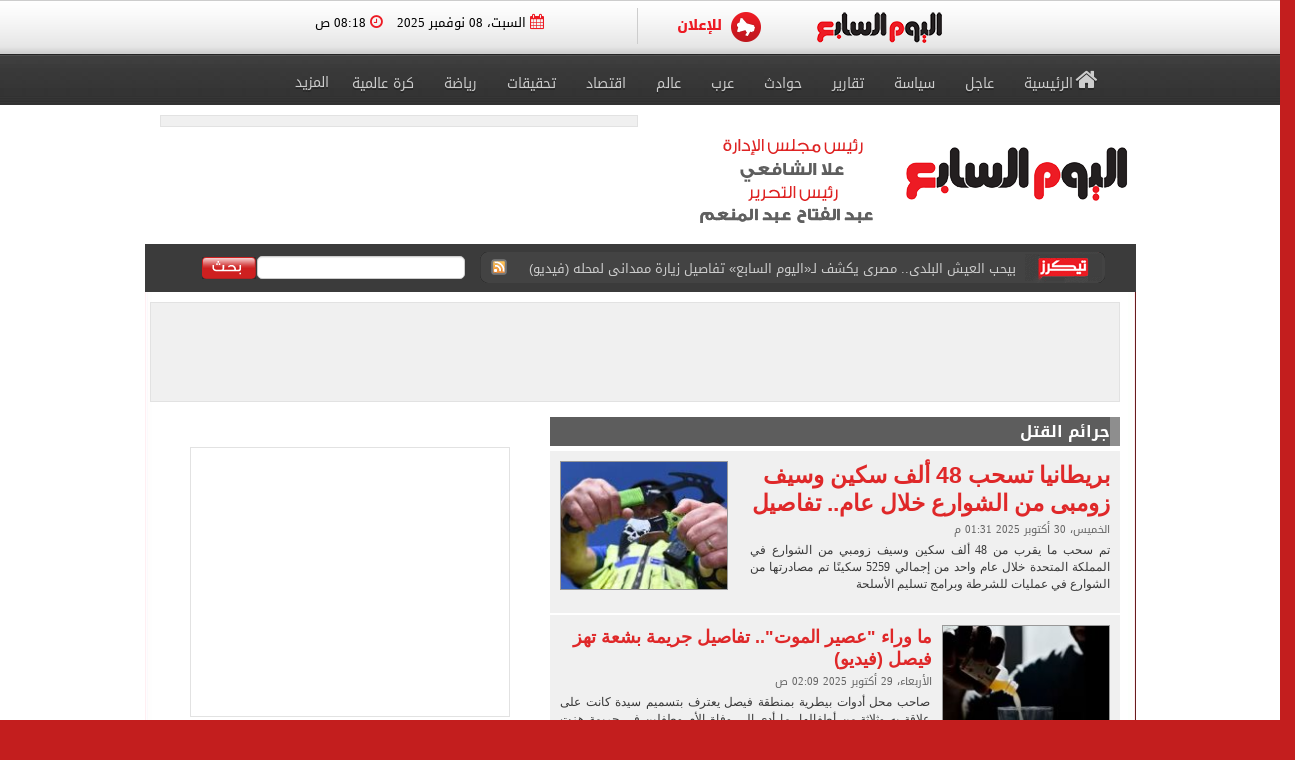

--- FILE ---
content_type: text/html; charset=utf-8
request_url: https://m2.youm7.com/Tags/Index?id=14671&tag=%d8%ac%d8%b1%d8%a7%d8%a6%d9%85-%d8%a7%d9%84%d9%82%d8%aa%d9%84
body_size: 19540
content:
<!DOCTYPE html>
<html lang="ar" dir="rtl">
<head>
	<meta charset="utf-8">
	
		<!-- Start Google Analytics (GA4) -->
		<script data-cfasync="false" async src="https://www.googletagmanager.com/gtag/js?id=G-J7S2SZJ3N7"></script>
		<script data-cfasync="false">
		  window.dataLayer = window.dataLayer || [];
		  function gtag(){dataLayer.push(arguments);}
		  gtag('js', new Date());
		  gtag('config', 'G-J7S2SZJ3N7'); 
		</script>
		<!-- End Google Analytics -->
	
    <title>جرائم القتل - اليوم السابع</title>
    <meta name='viewport' content='width=1190'>
	<meta name="robots" content="index, follow, max-image-preview:large">
    <link href="https://img.youm7.com/images/graphics/favicon.ico" rel="shortcut icon" type="image/x-icon" />
    <meta name="application-name" content="Youm7" />
    <meta name="msapplication-starturl" content="https://www.youm7.com" />
	<meta name='dmca-site-verification' content='ZFJhUno1ejQ3N202MjNFYjV3RUtMdz090' />
    <meta name="msapplication-tooltip" content="Youm7, the world's most wonderful site" />
    <link href='/css/textfont/droidarabicnaskh.css' rel='stylesheet' type='text/css'>
    <link href='/css/textfont/droidarabickufi.css' rel='stylesheet' type='text/css'>
    <link href="https://maxcdn.bootstrapcdn.com/font-awesome/4.7.0/css/font-awesome.min.css" rel="stylesheet" integrity="sha384-wvfXpqpZZVQGK6TAh5PVlGOfQNHSoD2xbE+QkPxCAFlNEevoEH3Sl0sibVcOQVnN" crossorigin="anonymous">
    <meta property="og:image" content="https://img.youm7.com/images/graphics/youm7socailshareicon2017.png" />
    <meta name="twitter:image" content="https://img.youm7.com/images/graphics/youm7socailshareicon2017.png" />
	
	
		
	
    <link href="/bundle/Mainstyles?X=VersionCsssFinallogocss" rel="stylesheet"/>

    <link href='/content/style.css?c=Versioncss34frtgvgghkjhkjhjkhjkh' media="all" rel='stylesheet' type='text/css'>
    <link href='/content/style_navigation.css?X=RTYUIOPVBNMHGFGH' media="all" rel='stylesheet' type='text/css'>
    <link href='/content/swiper.css?X=RTYUIOPVBNMHGFGH' media="all" rel='stylesheet' type='text/css'>
    
    <link rel="canonical" href="https://www.youm7.com/Tags/Index?id=14671&tag=جرائم القتل" />
    <meta property="og:locale" content="ar_AR" />
    <meta property="og:image" content="https://img.youm7.com/images/graphics/youm7socailshareicon2017.png" />
    <meta name="twitter:image" content="https://img.youm7.com/images/graphics/youm7socailshareicon2017.png" />
    <meta property="og:site_name" content="اليوم السابع | Youm7" />
    <meta property="og:title" content="جرائم القتل - اليوم السابع" />
    <meta itemprop="name" content="جرائم القتل - اليوم السابع" />
	<link rel="alternate" href="https://m.youm7.com/Tags/Index?id=14671&tag=جرائم القتل" />
    <meta property="og:type" content="article" />
    <meta property="og:url" content="https://www.youm7.com/Tags/Index?id=14671&tag=جرائم القتل" />
    <meta property="fb:app_id" content="1719209038322750" />
        <meta name="description" content="تابع أحدث الأخبار والتقارير والفيديوهات عن جرائم القتل عبر موقع اليوم السابع، وتعرّف على أبرز الأحداث والتحليلات المتعلقة بـ جرائم القتل." />
        <meta property="og:description" content="تابع أحدث الأخبار والتقارير والفيديوهات عن جرائم القتل عبر موقع اليوم السابع، وتعرّف على أبرز الأحداث والتحليلات المتعلقة بـ جرائم القتل." />
        <meta name="twitter:description" content="تابع أحدث الأخبار والتقارير والفيديوهات عن جرائم القتل عبر موقع اليوم السابع، وتعرّف على أبرز الأحداث والتحليلات المتعلقة بـ جرائم القتل." />
		<meta itemprop="description" content="تابع أحدث الأخبار والتقارير والفيديوهات عن جرائم القتل عبر موقع اليوم السابع، وتعرّف على أبرز الأحداث والتحليلات المتعلقة بـ جرائم القتل." />
	
	
	
	<script type="application/ld+json">

	{
	  "@context": "https://schema.org",
	  "@type": "CollectionPage",
	  "name": " جرائم القتل",
	  "url": "https://www.youm7.com/Tags/Index?id=14671&tag=جرائم القتل",
	  "mainEntity": {
		"@type": "ItemList",
		"itemListElement": [
	      {
	        "@type": "ListItem",
	        "position": 1,
	        "url": "https://www.youm7.com/story/2025/10/30/بريطانيا-تسحب-48-ألف-سكين-وسيف-زومبى-من-الشوارع-خلال/7178170",
	        "name": "بريطانيا تسحب 48 ألف سكين وسيف زومبى من الشوارع خلال عام.. تفاصيل"
	      },
	      {
	        "@type": "ListItem",
	        "position": 2,
	        "url": "https://www.youm7.com/story/2025/10/29/ما-وراء-عصير-الموت-تفاصيل-جريمة-بشعة-تهز-فيصل-فيديو/7176093",
	        "name": "ما وراء \&quot;عصير الموت\&quot;.. تفاصيل جريمة بشعة تهز فيصل (فيديو)"
	      },
	      {
	        "@type": "ListItem",
	        "position": 3,
	        "url": "https://www.youm7.com/story/2025/10/28/السم-فى-العصير-تفاصيل-جريمة-مقتل-سيدة-وأبنائها-بفيصل-فيديو/7174234",
	        "name": "السم فى العصير.. تفاصيل جريمة مقتل سيدة وأبنائها بفيصل \&quot;فيديو\&quot;"
	      },
	      {
	        "@type": "ListItem",
	        "position": 4,
	        "url": "https://www.youm7.com/story/2025/10/27/الشك-سر-جريمة-فيصل-اعترافات-مثيرة-للمتهم-بقتل-أم-وأبنائها/7174162",
	        "name": "الشك سر جريمة فيصل.. اعترافات مثيرة للمتهم بقتل أم وأبنائها.. فيديو"
	      },
	      {
	        "@type": "ListItem",
	        "position": 5,
	        "url": "https://www.youm7.com/story/2025/10/18/الطفل-مرتكب-جريمة-الإسماعيلية-فى-ميزان-الطب-النفسي-قاتل-هادئ/7162059",
	        "name": "الطفل مرتكب جريمة الإسماعيلية فى ميزان الطب النفسي.. قاتل هادئ"
	      },
	      {
	        "@type": "ListItem",
	        "position": 6,
	        "url": "https://www.youm7.com/story/2025/10/11/كواليس-إحالة-أوراق-المتهمة-بقتل-زوجها-وأطفاله-الـ6-بالمنيا-للمفتى/7152909",
	        "name": "كواليس إحالة أوراق المتهمة بقتل زوجها وأطفاله الـ6 بالمنيا للمفتى.. فيديو"
	      },
	      {
	        "@type": "ListItem",
	        "position": 7,
	        "url": "https://www.youm7.com/story/2025/10/11/نثرت-العدس-وأخفت-الجثة-كيف-فضح-تقليد-شعبى-قاتلة-طفلة/7152808",
	        "name": "نثرت العدس وأخفت الجثة.. كيف فضح تقليد شعبى قاتلة طفلة فى سوهاج؟"
	      },
	      {
	        "@type": "ListItem",
	        "position": 8,
	        "url": "https://www.youm7.com/story/2025/8/18/رسالة-غامضة-وأصابع-الاتهام-تشير-للزوج-تفاصيل-مقتل-لاعبة-الجودو/7093244",
	        "name": "رسالة غامضة وأصابع الاتهام تشير للزوج.. تفاصيل مقتل لاعبة الجودو دينا علاء"
	      },
	      {
	        "@type": "ListItem",
	        "position": 9,
	        "url": "https://www.youm7.com/story/2025/8/12/ترامب-المجرمون-استولوا-على-واشنطن-ومعدل-الجرائم-فيها-أكبر-من/7086227",
	        "name": "ترامب: المجرمون استولوا على واشنطن.. ومعدل الجرائم فيها أكبر من بغداد وكوستاريكا"
	      },
	      {
	        "@type": "ListItem",
	        "position": 10,
	        "url": "https://www.youm7.com/story/2025/8/6/تفاصيل-مقتل-طفل-داخل-سوبر-ماركت-فى-الدقى-فيديو/7080305",
	        "name": "تفاصيل مقتل طفل داخل سوبر ماركت فى الدقى.. فيديو"
	      },
	      {
	        "@type": "ListItem",
	        "position": 11,
	        "url": "https://www.youm7.com/story/2025/8/6/التحقيقات-المتهم-بقتل-طفل-السوبر-ماركت-فى-الجيزة-يعانى-من/7080238",
	        "name": "التحقيقات: المتهم بقتل طفل السوبر ماركت فى الجيزة يعانى من مرض نفسى"
	      },
	      {
	        "@type": "ListItem",
	        "position": 12,
	        "url": "https://www.youm7.com/story/2025/7/22/الداخلية-تكشف-تفاصيل-مقتل-شاب-على-يد-أقارب-زوجته-فى/7063454",
	        "name": "الداخلية تكشف تفاصيل مقتل شاب على يد أقارب زوجته فى دمياط"
	      },
	      {
	        "@type": "ListItem",
	        "position": 13,
	        "url": "https://www.youm7.com/story/2025/6/25/عاطل-يقتل-نجليه-طعنا-بالسكين-فى-المنوفية/7033616",
	        "name": "عاطل يقتل نجليه طعنا بالسكين فى المنوفية"
	      },
	      {
	        "@type": "ListItem",
	        "position": 14,
	        "url": "https://www.youm7.com/story/2025/6/9/خيط-الجريمة-قصة-ترزى-قتل-عشيقته-بعد-تهديدها-له-بفضح/7015445",
	        "name": "خيط الجريمة.. قصة ترزى قتل عشيقته بعد تهديدها له بفضح علاقتهما"
	      },
	      {
	        "@type": "ListItem",
	        "position": 15,
	        "url": "https://www.youm7.com/story/2025/4/8/تعرف-على-تقرير-الطب-الشرعى-لسائق-أوبر-المقتول-فى-حلوان/6946930",
	        "name": "تعرف على تقرير الطب الشرعى لسائق أوبر المقتول فى حلوان"
	      },
	      {
	        "@type": "ListItem",
	        "position": 16,
	        "url": "https://www.youm7.com/story/2025/4/8/قرار-قضائى-للمتهمين-بقتل-سائق-أوبر-حلوان-لسرقة-سيارته/6946887",
	        "name": "قرار قضائى للمتهمين بقتل سائق أوبر حلوان لسرقة سيارته"
	      },
	      {
	        "@type": "ListItem",
	        "position": 17,
	        "url": "https://www.youm7.com/story/2025/4/6/الثأر-للشرف-جريمة-بدأت-بشائعات-سوء-سلوك-وانتهت-بقتل-فى/6944897",
	        "name": "\&quot;الثأر للشرف\&quot;.. جريمة بدأت بشائعات سوء سلوك وانتهت بقتل فى القاهرة.. تفاصيل"
	      },
	      {
	        "@type": "ListItem",
	        "position": 18,
	        "url": "https://www.youm7.com/story/2025/3/25/خيط-الجريمة-سيجارة-وراء-كشف-عاطل-وخادمة-قتلا-ربة-منزل/6932659",
	        "name": "خيط الجريمة.. سيجارة وراء كشف عاطل وخادمة قتلا ربة منزل لسرقتها بالجيزة"
	      },
	      {
	        "@type": "ListItem",
	        "position": 19,
	        "url": "https://www.youm7.com/story/2025/3/24/احذر-مخالفة-مرورية-هل-يعاقب-القانون-مرتكب-جريمة-القتل-أثناء/6930566",
	        "name": "احذر مخالفة مرورية.. هل يعاقب القانون مرتكب جريمة القتل أثناء استخراج الرخصة؟"
	      },
	      {
	        "@type": "ListItem",
	        "position": 20,
	        "url": "https://www.youm7.com/story/2025/3/15/خيط-الجريمة-قصة-كهربائى-قتل-والده-لسرقة-مبلغ-مالى-فى/6920002",
	        "name": "خيط الجريمة.. قصة كهربائى قتل والده لسرقة مبلغ مالى فى منشأة ناصر"
	      }
		]
	  },
	  "publisher": {
		"@type": "Organization",
		"name": "اليوم السابع",
		"url": "https://www.youm7.com",
		"logo": {
		  "@type": "ImageObject",
		  "url": "https://img.youm7.com/images/graphics/youm7logo.png"
		}
	  }
	}
	</script>
	
	
	<script type="application/ld+json">
	{
	  "@context": "https://schema.org",
	  "@type": "BreadcrumbList",
	  "itemListElement": [
		{
		  "@type": "ListItem",
		  "position": 1,
		  "name": "اليوم السابع",
		  "item": "https://www.youm7.com"
		},
		{
		  "@type": "ListItem",
		  "position": 2,
		  "name": "جرائم القتل",
		  "item": "https://www.youm7.com/Tags/Index?id=14671&tag=جرائم القتل"
		}
	  ]
	}
	</script>


	
	
	
	

    <script src="/bundle/Headcript?X=Versioncss34frtgvgghkjhkjhjkhjkh"></script>


    

    

		
		
		
		<!-- Google tag (gtag.js) Migrate Throw system -->
		<script async src="https://www.googletagmanager.com/gtag/js?id=G-H8MKMTR56J"></script>
		<script>
		  window.dataLayer = window.dataLayer || [];
		  function gtag(){dataLayer.push(arguments);}
		  gtag('js', new Date());

		  gtag('config', 'G-H8MKMTR56J');
		</script>
		<!-- Google tag (gtag.js) Migrate Throw system -->
		
		
		


    <meta property="fb:pages" content="133880733349264" />
    
<script async="async" src="https://securepubads.g.doubleclick.net/tag/js/gpt.js">


    <script>
        var googletag = googletag || {};
        googletag.cmd = googletag.cmd || [];
    </script>

    <!-- Style for popup ads don't remove plz -->
    <style>
        .fixpopsmall {
            width: 728px !important;
            height: 90px !important;
            overflow: visible !important;
            position: relative !important;
            top: 0 !important;
            right: 0 !important;
        }
    </style>

   
	
<!-- Adsense Account-->




	
</head>
<body>

    <!--Header-->
    <header class="row headerCont">
        
		
		
		
		
		
		
        <div class="row marigin0 headerNewNew">
            <div class="header">
                <!--First Menu-->
                <div class="firstMenu">
                    <div class="container-new-menu">
                        <div class="fixedMenMen" style="position:relative;">
                            <div class="container-navigation">
                                <div>
                                   
                                        <!--<img src="https://www.youm7.com/images/newHeader/our-website.png" class="ourWebsites">-->
                                    

                                    <div class="flexslider">
                                        <div class="swiper-f">
                                            <div class="swiper-wrapper">
                                               

											   
												
												
												
												
												
												<div class="swiper-slide">
                                                    <a href="https://www.youm7.com/" target="_self">
                                                        <img class="img-responsive slider-img" alt="اليوم السابع" src="https://img.youm7.com/ArticleImgs/2020/2/26/8847-youm7logofixed.png">
                                                    </a>
                                                </div>
												
												
												
												
												
												
												
												
                                                
                                                
                                               
                                                
                                                <div class="swiper-slide">
                                                    <a href="https://www.youm7.com/home/advert" >
                                                        <img class="img-responsive slider-img" alt="Ads" src="/images/newHeader/ad.png">
                                                        
                                                    </a>
                                                </div>
                                            </div>
                                        </div>
                                    </div>
                                    <span class="date-header"><i class="fa fa-calendar" aria-hidden="true"></i> السبت، 08 نوفمبر 2025  <i class="fa fa-clock-o" aria-hidden="true"></i> 08:18 ص </span>
                                </div>
                                <div class="clear"></div>
                            </div>
                            <div class="clear"></div>
                        </div>
                    </div>
                </div>
                <!--Second Menu-->
                <nav class="secondMenu ">
                    <div class="container">
                        <ul class="newHeaderLmenu">
                           <li class="homeIco"><a href="/home/index"><h2><i class="fa fa-home" aria-hidden="true"></i>الرئيسية</h2></a></li>
                            <li><a href="/Section/أخبار-عاجلة/65/1"> <h2>عاجل</h2> </a></li>
                            <li><a href="/Section/سياسة/319/1"> <h2>سياسة</h2> </a></li>
                            <li><a href="/Section/تقارير-مصرية/97/1"> <h2>تقارير</h2> </a></li>
                            <li><a href="/Section/حوادث/203/1"> <h2>حوادث</h2> </a></li>
							
							
							 <li><a href="/Section/أخبار-عربية/88/1"> <h2>عرب</h2> </a></li>
							<li><a href="/Section/أخبار-عالمية/286/1"> <h2>عالم</h2> </a></li>
							
							
                            <li><a href="/Section/اقتصاد-وبورصة/297/1"> <h2>اقتصاد</h2> </a></li>
                            
                            
                            
                            <li><a href="/Section/تحقيقات-وملفات/12/1"> <h2>تحقيقات</h2> </a></li>
                           <li><a href="/Section/أخبار-الرياضة/298/1"> <h2>رياضة</h2> </a></li>
                            <!--<li><a href="/Section/عقارات/341/1"> <h2>عقارات</h2> </a></li>-->

                            <li><a href="/Section/كرة-عالمية/332/1"> <h2>كرة عالمية</h2> </a></li>
                            
                              
							 
                            <li class="dropMenu">
                                <a href="#" rel="nofollow" class="drop-a-down"><h2>المزيد</h2></a>
                                <ul class="bigMenu">
								
									<li><a href="https://www.youm7.com/Mohafzat/%D9%85%D8%AD%D8%A7%D9%81%D8%B8%D8%A7%D8%AA-%D8%A8%D9%84%D8%AF%D9%86%D8%A7"> <h2>محافظات بلدنا</h2> </a></li>
                                   
									<li><a href="https://www.youm7.com/videos"> <h2>تليفزيون اليوم السابع</h2> </a></li>
									<li><a href="/Section/%D8%AF%D9%8A%D9%86-%D9%88%D8%AD%D9%8A%D8%A7%D8%A9/359/1"> <h2>دين وحياة</h2> </a></li>
									<li><a href="/Section/%D8%A3%D8%B3%D8%B9%D8%A7%D8%B1-%D9%88%D8%A3%D8%B3%D9%88%D8%A7%D9%82/358/1"> <h2>أسعار وأسواق</h2> </a></li>
                                    <li><a href="/Section/كاريكاتير-اليوم/192/1"> <h2>كاريكاتير</h2> </a></li>
                                    <li><a href="/Section/فن/48/1"> <h2>فن</h2> </a></li>
									<li><a href="/Section/حظك-اليوم/330/1"> <h2>حظك اليوم</h2> </a></li>
                                    <li><a href="/Section/تليفزيون/251/1"> <h2>تليفزيون</h2> </a></li>
                                    <li><a href="/Section/ثقافة/94/1"> <h2>ثقافة</h2> </a></li>
                                    <li><a href="/Section/المرأة-والمنوعات/89/1"> <h2>مرأة و منوعات</h2> </a></li>
                                    <li><a href="/Section/صحة-وطب/245/1"> <h2>صحة</h2> </a></li>
                                    <li><a href="/Section/ألبومات-اليوم-السابع/291/1"> <h2>ألبومات</h2> </a></li>
                                    <li><a href="/Editor/Alleditors"> <h2>مقالات</h2> </a></li>
                                    <li><a href="/Section/علوم-و-تكنولوجيا/328/1"> <h2>تكنولوجيا</h2> </a></li>
                                    <li><a href="/Section/أخبار-المحافظات/296/1"> <h2>محافظات</h2> </a></li>
                                    <li><a href="/Section/فيديو-7/355/1"><h2>فيديو 7</h2></a></li>
                                    
                                    <!--<li><a href="https://thecairopost.youm7.com" target="_blank"><h2>النسخة الإنجليزية</h2></a></li>-->
                                </ul>
                            </li>
                        </ul>
                    </div>
                </nav>
            </div>
        </div>

        <!--logo-->
        <div class="row logoContBg">
            <!--Logo Row-->
            <div class="logoCont container">
                <div class="logo col-xs-3">
                    <a href="/home/index">
					
					
							<img src="https://img.youm7.com/images/graphics/logoyoum7.png" width="225px" height="65px" alt="اليوم السابع" class="img-responsive" />
							
							
						
							
							
							
							
							

							
						
							
						
							
						
							
						 
							
							
							
						
							
						
							
					
							
					   
							
						
							
						
							
					   
							
					   
							

							
						
							
						
							
						
							
							
							
                    </a>
					
				
					
                </div>
                <div class="chief col-xs-3 ">
                   <img src="https://img.youm7.com/images/graphics/tarwesa/tarwesa-desktop-2025.png" alt="عبد الفتاح عبد المنعم - علا الشافعي" width="178px" height="104px" class="img-responsive" />
					
					
                    <!--<img src="https://img.youm7.com/images/graphics/ramadan2018.jpg" alt="خالد صلاح" class="img-responsive1" />-->
                </div>
                <!--leaderBoard-->
                <div class="logoAdv col-xs-7 ">
                    


<!-- /21823462148/Youm7-Widget-Inner -->
<div id='div-gpt-ad-1559564022999-0'>
<script>
googletag.cmd.push(function() { googletag.display('div-gpt-ad-1559564022999-0'); });
</script>
</div>


					<pubguru data-pg-ad="youm7_468x110" >
                </div>
            </div>
        </div>
        <!--Ticker And Search Start-->
        <div class="row tickerAndSearch">
            <div class="container">
                <!--Ticker-->
                <div class="col-xs-8 ticker">
                    <div id="nt-title-container">
                        <a href="https://plus.youm7.com/" class="tickersIco" target="_blank" rel="nofollow">
                            <img src="/images/tickerTitleAni.gif" alt="#" title="#" class="img-responsive" />
                        </a>
                        <ul id="nt-title">
        <li>
            <h3>
                    <a href="/story/2025/11/8/تامر-حسنى-يشعل-باريس-فى-حفل-جماهيرى-ضخم-بمسرح-دوم/7189058" >تامر حسنى يشعل باريس فى حفل جماهيرى ضخم بمسرح &quot;دوم دو&quot;.. صور</a>
               
            </h3>
        </li>
        <li>
            <h3>
                    <a href="/story/2025/11/8/بيحب-العيش-البلدى-مصرى-يكشف-لـ&#171;اليوم-السابع&#187;-تفاصيل-زيارة-ممدانى/7189034" >بيحب العيش البلدى.. مصرى يكشف لـ&#171;اليوم السابع&#187; تفاصيل زيارة ممدانى لمحله (فيديو)</a>
               
            </h3>
        </li>
        <li>
            <h3>
                    <a href="/story/2025/11/8/وفاة-عمة-أحمد-شيبة-والمطرب-يطالب-جمهوره-بالدعاء-لها/7189031" >وفاة عمة أحمد شيبة والمطرب يطالب جمهوره بالدعاء لها</a>
               
            </h3>
        </li>
        <li>
            <h3>
                    <a href="/story/2025/11/8/نقيب-الموسيقيين-بالمنيا-يكشف-حقيقة-وفاة-المطرب-إسماعيل-الليثى-إكلينيكيا/7189026" >نقيب الموسيقيين بالمنيا يكشف حقيقة وفاة المطرب إسماعيل الليثى إكلينيكيا</a>
               
            </h3>
        </li>
        <li>
            <h3>
                    <a href="/story/2025/11/8/أسرة-إسماعيل-الليثى-تطالب-بتكثيف-الدعاء-عايش-لكن-الحالة-حرجة/7189024" >أسرة إسماعيل الليثى تطالب بتكثيف الدعاء: عايش لكن الحالة حرجة</a>
               
            </h3>
        </li>
        <li>
            <h3>
                    <a href="/story/2025/11/8/ما-الذى-تقصده-ياسمين-عبد-العزيز-من-منشورها-الغامض/7189023" >ما الذى تقصده ياسمين عبد العزيز من منشورها الغامض؟</a>
               
            </h3>
        </li>
        <li>
            <h3>
                    <a href="/story/2025/11/8/آخر-ظهور-للمطرب-إسماعيل-الليثى-قبل-الحادث-المروع-على-الطريق/7188973" >آخر ظهور للمطرب إسماعيل الليثى قبل الحادث المروع على الطريق الصحراوي</a>
               
            </h3>
        </li>
        <li>
            <h3>
                    <a href="/story/2025/11/8/هل-اقتربت-أيام-الفتنة-الكبرى-حلقة-مثيرة-تكشف-أسرار-&#171;المسيح/7188954" >هل اقتربت أيام الفتنة الكبرى؟.. حلقة مثيرة تكشف أسرار &#171;المسيح الدجال&#187; (فيديو)</a>
               
            </h3>
        </li>
        <li>
            <h3>
                    <a href="/story/2025/11/7/عودة-منتخب-الساجدين-فى-كأس-العالم-للناشئين-بقطر/7188980" >عودة منتخب الساجدين فى كأس العالم للناشئين بقطر</a>
               
            </h3>
        </li>
        <li>
            <h3>
                    <a href="/story/2025/11/7/سعاد-حسنى-تتصدر-التريند-سميرة-أحمد-تفجر-مفاجأة-عن-وفاتها/7188969" >سعاد حسنى تتصدر التريند.. سميرة أحمد تفجر مفاجأة عن وفاتها</a>
               
            </h3>
        </li>
    
   
</ul>
                        <a href="/rss/rss" class="rssIco" target="_blank">
                            <img src="/images/tickerRSS.gif" alt="#" title="#" class="img-responsive" />
                        </a>
                    </div>
                </div>
                <!--Search-->
                <div class="col-xs-4   searchCont">
                    <form action="/Home/Search">
                        <div class="input-group">
                            <button class="btn btn-search" type="button">
                                <img src="/images/searchButtonBG.gif" alt="بحث اليوم السابع" title="بحث اليوم السابع"  />
                            </button>
                            <input type="text" name="allwords" class="search-query form-control" placeholder="" />
                        </div>
                    </form>
                </div>
            </div>
        </div>
        <!--Ticker And Search End-->
    </header>
    <!--Header End-->
    <!--Body start-->
	
    

    <section class="container bodyCon secBody">
        <!--Left ads-->
        <div class="leftAdsFix hidden-md hidden-sm hidden-xs"></div>
        <!--Right ads-->
        <div class="rightAdsFix hidden-md hidden-sm hidden-xs"></div>
        <!--leader board-->
        <div class="row leaderBoard1 "></div>
        <!--Content Start-->
        <div class="row bodyCC" id="divcont" data-id="14671" >
            <div class="container">
                <!--News Content-->
                <div class="row news-content">
                    <!--Right Content-->
                    <div class="col-xs-8 right-Content section-news">
                        <div class="container">
                            <!--Title-->
                            <h2>
                                جرائم القتل
                            </h2>

                            <div id="paging">
                                     <!--Big One-->
                                    <div class="col-xs-12 bigOneSec" data-id="10/30/2025 1:31:42 PM">
                                        <a href="/story/2025/10/30/بريطانيا-تسحب-48-ألف-سكين-وسيف-زومبى-من-الشوارع-خلال/7178170" class="bigOneImg">
										<img src="https://img.youm7.com/medium/202510300124102410.jpg"
											 alt="بريطانيا تسحب 48 ألف سكين وسيف زومبى من الشوارع خلال عام.. تفاصيل"
											 title="بريطانيا تسحب 48 ألف سكين وسيف زومبى من الشوارع خلال عام.. تفاصيل"
											 class="img-responsive"
											 width="168"
											 height="129" />
										</a>

                                        <div>
                                            <h3>
                                                <a href="/story/2025/10/30/بريطانيا-تسحب-48-ألف-سكين-وسيف-زومبى-من-الشوارع-خلال/7178170">
                                                    بريطانيا تسحب 48 ألف سكين وسيف زومبى من الشوارع خلال عام.. تفاصيل
                                                </a>
                                            </h3>
                                                <span class="newsDate"> الخميس، 30 أكتوبر 2025 01:31 م</span>
                                            <P>
                                                تم سحب ما يقرب من 48 ألف سكين وسيف زومبي من الشوارع في المملكة المتحدة خلال عام واحد من إجمالي 5259 سكينًا تم مصادرتها من الشوارع في عمليات للشرطة وبرامج تسليم الأسلحة
                                            </P>
                                        </div>
                                    </div>
                                     <!--Big One-->
                                    <div class="col-xs-12 bigOneSec" data-id="10/29/2025 2:09:16 AM">
                                        <a href="/story/2025/10/29/ما-وراء-عصير-الموت-تفاصيل-جريمة-بشعة-تهز-فيصل-فيديو/7176093" class="bigOneImg">
										<img src="https://img.youm7.com/medium/2025102902090494.jpg"
											 alt="ما وراء &quot;عصير الموت&quot;.. تفاصيل جريمة بشعة تهز فيصل (فيديو)"
											 title="ما وراء &quot;عصير الموت&quot;.. تفاصيل جريمة بشعة تهز فيصل (فيديو)"
											 class="img-responsive"
											 width="168"
											 height="129" />
										</a>

                                        <div>
                                            <h3>
                                                <a href="/story/2025/10/29/ما-وراء-عصير-الموت-تفاصيل-جريمة-بشعة-تهز-فيصل-فيديو/7176093">
                                                    ما وراء &quot;عصير الموت&quot;.. تفاصيل جريمة بشعة تهز فيصل (فيديو)
                                                </a>
                                            </h3>
                                                <span class="newsDate"> الأربعاء، 29 أكتوبر 2025 02:09 ص</span>
                                            <P>
                                                صاحب محل أدوات بيطرية بمنطقة فيصل يعترف بتسميم سيدة كانت على علاقة به وثلاثة من أطفالها، ما أدى إلى وفاة الأم وطفلين في جريمة هزت الجيزة.
                                            </P>
                                        </div>
                                    </div>
                                     <!--Big One-->
                                    <div class="col-xs-12 bigOneSec" data-id="10/28/2025 2:00:00 AM">
                                        <a href="/story/2025/10/28/السم-فى-العصير-تفاصيل-جريمة-مقتل-سيدة-وأبنائها-بفيصل-فيديو/7174234" class="bigOneImg">
										<img src="https://img.youm7.com/medium/202510270223442344.jpg"
											 alt="السم فى العصير.. تفاصيل جريمة مقتل سيدة وأبنائها بفيصل &quot;فيديو&quot;"
											 title="السم فى العصير.. تفاصيل جريمة مقتل سيدة وأبنائها بفيصل &quot;فيديو&quot;"
											 class="img-responsive"
											 width="168"
											 height="129" />
										</a>

                                        <div>
                                            <h3>
                                                <a href="/story/2025/10/28/السم-فى-العصير-تفاصيل-جريمة-مقتل-سيدة-وأبنائها-بفيصل-فيديو/7174234">
                                                    السم فى العصير.. تفاصيل جريمة مقتل سيدة وأبنائها بفيصل &quot;فيديو&quot;
                                                </a>
                                            </h3>
                                                <span class="newsDate"> الثلاثاء، 28 أكتوبر 2025 02:00 ص</span>
                                            <P>
                                                قدم تليفزيون اليوم السابع تغطية إخبارية جديدة من إعداد أحمد إسماعيل وتقديم هبه الشافعى ، تناولت التفاصيل الكاملة لجريمة مقتل سيدة وأبنائها على يد صاحب محل بفيصل


                                            </P>
                                        </div>
                                    </div>
                                     <!--Big One-->
                                    <div class="col-xs-12 bigOneSec" data-id="10/27/2025 4:00:00 PM">
                                        <a href="/story/2025/10/27/الشك-سر-جريمة-فيصل-اعترافات-مثيرة-للمتهم-بقتل-أم-وأبنائها/7174162" class="bigOneImg">
										<img src="https://img.youm7.com/medium/202510270150135013.jpg"
											 alt="الشك سر جريمة فيصل.. اعترافات مثيرة للمتهم بقتل أم وأبنائها.. فيديو"
											 title="الشك سر جريمة فيصل.. اعترافات مثيرة للمتهم بقتل أم وأبنائها.. فيديو"
											 class="img-responsive"
											 width="168"
											 height="129" />
										</a>

                                        <div>
                                            <h3>
                                                <a href="/story/2025/10/27/الشك-سر-جريمة-فيصل-اعترافات-مثيرة-للمتهم-بقتل-أم-وأبنائها/7174162">
                                                    الشك سر جريمة فيصل.. اعترافات مثيرة للمتهم بقتل أم وأبنائها.. فيديو
                                                </a>
                                            </h3>
                                                <span class="newsDate"> الإثنين، 27 أكتوبر 2025 04:00 م</span>
                                            <P>
                                                في تفاصيل صادمة هزت الرأي العام، كشفت الأجهزة الأمنية في محافظة الجيزة عن لغز جريمة مروعة راح ضحيتها سيدة وثلاثة من أطفالها، استخدم فيها الجاني &quot;سماً&quot; بيطرياً للقضاء على الأسرة.
                                            </P>
                                        </div>
                                    </div>
                                     <!--Big One-->
                                    <div class="col-xs-12 bigOneSec" data-id="10/18/2025 4:06:31 PM">
                                        <a href="/story/2025/10/18/الطفل-مرتكب-جريمة-الإسماعيلية-فى-ميزان-الطب-النفسي-قاتل-هادئ/7162059" class="bigOneImg">
										<img src="https://img.youm7.com/medium/20251017070657657.jpg"
											 alt="الطفل مرتكب جريمة الإسماعيلية فى ميزان الطب النفسي.. قاتل هادئ"
											 title="الطفل مرتكب جريمة الإسماعيلية فى ميزان الطب النفسي.. قاتل هادئ"
											 class="img-responsive"
											 width="168"
											 height="129" />
										</a>

                                        <div>
                                            <h3>
                                                <a href="/story/2025/10/18/الطفل-مرتكب-جريمة-الإسماعيلية-فى-ميزان-الطب-النفسي-قاتل-هادئ/7162059">
                                                    الطفل مرتكب جريمة الإسماعيلية فى ميزان الطب النفسي.. قاتل هادئ
                                                </a>
                                            </h3>
                                                <span class="newsDate"> السبت، 18 أكتوبر 2025 04:06 م</span>
                                            <P>
                                                جريمة بشعة نفذها وقام بها مراهق لم يتخطى الـ13 من عمره في واقعة مأساوية هزّت محافظة الإسماعيلية، بعدما أقدم على قتل زميله في المدرسة بعد أن استدرجه إلى شقته مستغلا عدم وجود أحد من أسرته وقام بقتل زميله ثم أحضر منشارا كهربائيا
                                            </P>
                                        </div>
                                    </div>
                                     <!--Big One-->
                                    <div class="col-xs-12 bigOneSec" data-id="10/11/2025 7:00:00 PM">
                                        <a href="/story/2025/10/11/كواليس-إحالة-أوراق-المتهمة-بقتل-زوجها-وأطفاله-الـ6-بالمنيا-للمفتى/7152909" class="bigOneImg">
										<img src="https://img.youm7.com/medium/20251011042304234.jpg"
											 alt="كواليس إحالة أوراق المتهمة بقتل زوجها وأطفاله الـ6 بالمنيا للمفتى.. فيديو"
											 title="كواليس إحالة أوراق المتهمة بقتل زوجها وأطفاله الـ6 بالمنيا للمفتى.. فيديو"
											 class="img-responsive"
											 width="168"
											 height="129" />
										</a>

                                        <div>
                                            <h3>
                                                <a href="/story/2025/10/11/كواليس-إحالة-أوراق-المتهمة-بقتل-زوجها-وأطفاله-الـ6-بالمنيا-للمفتى/7152909">
                                                    كواليس إحالة أوراق المتهمة بقتل زوجها وأطفاله الـ6 بالمنيا للمفتى.. فيديو
                                                </a>
                                            </h3>
                                                <span class="newsDate"> السبت، 11 أكتوبر 2025 07:00 م</span>
                                            <P>
                                                في تغطية خاصة عبر شاشة اليوم السابع، تابعنا مع حضراتكم بثًا مباشرًا من داخل محكمة جنايات المنيا، لرصد تفاصيل واحدة من أبشع الجرائم التي هزّت الرأي العام مؤخرً.


                                            </P>
                                        </div>
                                    </div>
                                     <!--Big One-->
                                    <div class="col-xs-12 bigOneSec" data-id="10/11/2025 4:06:23 PM">
                                        <a href="/story/2025/10/11/نثرت-العدس-وأخفت-الجثة-كيف-فضح-تقليد-شعبى-قاتلة-طفلة/7152808" class="bigOneImg">
										<img src="https://img.youm7.com/medium/202510110328222822.jpg"
											 alt="نثرت العدس وأخفت الجثة.. كيف فضح تقليد شعبى قاتلة طفلة فى سوهاج؟"
											 title="نثرت العدس وأخفت الجثة.. كيف فضح تقليد شعبى قاتلة طفلة فى سوهاج؟"
											 class="img-responsive"
											 width="168"
											 height="129" />
										</a>

                                        <div>
                                            <h3>
                                                <a href="/story/2025/10/11/نثرت-العدس-وأخفت-الجثة-كيف-فضح-تقليد-شعبى-قاتلة-طفلة/7152808">
                                                    نثرت العدس وأخفت الجثة.. كيف فضح تقليد شعبى قاتلة طفلة فى سوهاج؟
                                                </a>
                                            </h3>
                                                <span class="newsDate"> السبت، 11 أكتوبر 2025 04:06 م</span>
                                            <P>
                                                لم تكن جريمة قتل الطفلة ذات الإعاقة في إحدى قرى محافظة سوهاج سوى واحدة من الجرائم الصادمة التي مرّ عليها الزمن، لكنها ما زالت حاضرة في ذاكرة رجال البحث..
                                            </P>
                                        </div>
                                    </div>
                                     <!--Big One-->
                                    <div class="col-xs-12 bigOneSec" data-id="8/18/2025 11:10:27 PM">
                                        <a href="/story/2025/8/18/رسالة-غامضة-وأصابع-الاتهام-تشير-للزوج-تفاصيل-مقتل-لاعبة-الجودو/7093244" class="bigOneImg">
										<img src="https://img.youm7.com/medium/202508180310311031.jpg"
											 alt="رسالة غامضة وأصابع الاتهام تشير للزوج.. تفاصيل مقتل لاعبة الجودو دينا علاء"
											 title="رسالة غامضة وأصابع الاتهام تشير للزوج.. تفاصيل مقتل لاعبة الجودو دينا علاء"
											 class="img-responsive"
											 width="168"
											 height="129" />
										</a>

                                        <div>
                                            <h3>
                                                <a href="/story/2025/8/18/رسالة-غامضة-وأصابع-الاتهام-تشير-للزوج-تفاصيل-مقتل-لاعبة-الجودو/7093244">
                                                    رسالة غامضة وأصابع الاتهام تشير للزوج.. تفاصيل مقتل لاعبة الجودو دينا علاء
                                                </a>
                                            </h3>
                                                <span class="newsDate"> الإثنين، 18 أغسطس 2025 11:10 م</span>
                                            <P>
                                                قدم تليفزيون اليوم السابع فيديو تناولت تفاصيل وفاة لاعبة الجودو &quot;دينا علاء&quot;، حيث شهدت منطقة سموحة بالإسكندرية جريمة مأساوية راح ضحيتها لاعبة الجودو بنادي سموحة دينا علاء.
                                            </P>
                                        </div>
                                    </div>
                                     <!--Big One-->
                                    <div class="col-xs-12 bigOneSec" data-id="8/12/2025 12:00:00 PM">
                                        <a href="/story/2025/8/12/ترامب-المجرمون-استولوا-على-واشنطن-ومعدل-الجرائم-فيها-أكبر-من/7086227" class="bigOneImg">
										<img src="https://img.youm7.com/medium/202508111043554355.jpg"
											 alt="ترامب: المجرمون استولوا على واشنطن.. ومعدل الجرائم فيها أكبر من بغداد وكوستاريكا"
											 title="ترامب: المجرمون استولوا على واشنطن.. ومعدل الجرائم فيها أكبر من بغداد وكوستاريكا"
											 class="img-responsive"
											 width="168"
											 height="129" />
										</a>

                                        <div>
                                            <h3>
                                                <a href="/story/2025/8/12/ترامب-المجرمون-استولوا-على-واشنطن-ومعدل-الجرائم-فيها-أكبر-من/7086227">
                                                    ترامب: المجرمون استولوا على واشنطن.. ومعدل الجرائم فيها أكبر من بغداد وكوستاريكا
                                                </a>
                                            </h3>
                                                <span class="newsDate"> الثلاثاء، 12 أغسطس 2025 12:00 م</span>
                                            <P>
                                                تحدث الرئيس الأمريكي دونالد ترامب، عن تفاصيل الوضع الأمني فى العاصمة الأمريكية واشنطن، قائلا:&quot; معدل جرائم القتل في واشنطن أصبح أكبر من بوجوتا في كولومبيا، ومن مكسيكو سيتي
                                            </P>
                                        </div>
                                    </div>
                                     <!--Big One-->
                                    <div class="col-xs-12 bigOneSec" data-id="8/6/2025 12:01:10 PM">
                                        <a href="/story/2025/8/6/تفاصيل-مقتل-طفل-داخل-سوبر-ماركت-فى-الدقى-فيديو/7080305" class="bigOneImg">
										<img src="https://img.youm7.com/medium/20230320100114114.jpg"
											 alt="تفاصيل مقتل طفل داخل سوبر ماركت فى الدقى.. فيديو"
											 title="تفاصيل مقتل طفل داخل سوبر ماركت فى الدقى.. فيديو"
											 class="img-responsive"
											 width="168"
											 height="129" />
										</a>

                                        <div>
                                            <h3>
                                                <a href="/story/2025/8/6/تفاصيل-مقتل-طفل-داخل-سوبر-ماركت-فى-الدقى-فيديو/7080305">
                                                    تفاصيل مقتل طفل داخل سوبر ماركت فى الدقى.. فيديو
                                                </a>
                                            </h3>
                                                <span class="newsDate"> الأربعاء، 06 أغسطس 2025 12:01 م</span>
                                            <P>
                                                ينشر اليوم السابع فيديو تفاصيل جريمة قتل طفل يعمل في سوبر ماركت بالدقي في الجيزة وإصابة اخر على يد كوافير.
                                            </P>
                                        </div>
                                    </div>
                                     <!--Big One-->
                                    <div class="col-xs-12 bigOneSec" data-id="8/6/2025 11:15:11 AM">
                                        <a href="/story/2025/8/6/التحقيقات-المتهم-بقتل-طفل-السوبر-ماركت-فى-الجيزة-يعانى-من/7080238" class="bigOneImg">
										<img src="https://img.youm7.com/medium/20230320100053053.jpg"
											 alt="التحقيقات: المتهم بقتل طفل السوبر ماركت فى الجيزة يعانى من مرض نفسى"
											 title="التحقيقات: المتهم بقتل طفل السوبر ماركت فى الجيزة يعانى من مرض نفسى"
											 class="img-responsive"
											 width="168"
											 height="129" />
										</a>

                                        <div>
                                            <h3>
                                                <a href="/story/2025/8/6/التحقيقات-المتهم-بقتل-طفل-السوبر-ماركت-فى-الجيزة-يعانى-من/7080238">
                                                    التحقيقات: المتهم بقتل طفل السوبر ماركت فى الجيزة يعانى من مرض نفسى
                                                </a>
                                            </h3>
                                                <span class="newsDate"> الأربعاء، 06 أغسطس 2025 11:15 ص</span>
                                            <P>
                                                كشفت التحقيقات الأولية التي أجرتها جهات التحقيق المختصة أن المتهم في واقعة مقتل طفل داخل سوبر ماركت في الدقي يعاني من مرض نفسي
                                            </P>
                                        </div>
                                    </div>
                                     <!--Big One-->
                                    <div class="col-xs-12 bigOneSec" data-id="7/22/2025 2:28:40 PM">
                                        <a href="/story/2025/7/22/الداخلية-تكشف-تفاصيل-مقتل-شاب-على-يد-أقارب-زوجته-فى/7063454" class="bigOneImg">
										<img src="https://img.youm7.com/medium/201908070647354735.jpg"
											 alt="الداخلية تكشف تفاصيل مقتل شاب على يد أقارب زوجته فى دمياط"
											 title="الداخلية تكشف تفاصيل مقتل شاب على يد أقارب زوجته فى دمياط"
											 class="img-responsive"
											 width="168"
											 height="129" />
										</a>

                                        <div>
                                            <h3>
                                                <a href="/story/2025/7/22/الداخلية-تكشف-تفاصيل-مقتل-شاب-على-يد-أقارب-زوجته-فى/7063454">
                                                    الداخلية تكشف تفاصيل مقتل شاب على يد أقارب زوجته فى دمياط
                                                </a>
                                            </h3>
                                                <span class="newsDate"> الثلاثاء، 22 يوليو 2025 02:28 م</span>
                                            <P>
                                                تمكنت الأجهزة الأمنية بوزارة الداخلية من القبض على المتهمين بقتل شاب وإلقاء جثته في المصرف بدمياط.
                                            </P>
                                        </div>
                                    </div>
                                     <!--Big One-->
                                    <div class="col-xs-12 bigOneSec" data-id="6/25/2025 7:40:45 AM">
                                        <a href="/story/2025/6/25/عاطل-يقتل-نجليه-طعنا-بالسكين-فى-المنوفية/7033616" class="bigOneImg">
										<img src="https://img.youm7.com/medium/202505091037103710.jpg"
											 alt="عاطل يقتل نجليه طعنا بالسكين فى المنوفية"
											 title="عاطل يقتل نجليه طعنا بالسكين فى المنوفية"
											 class="img-responsive"
											 width="168"
											 height="129" />
										</a>

                                        <div>
                                            <h3>
                                                <a href="/story/2025/6/25/عاطل-يقتل-نجليه-طعنا-بالسكين-فى-المنوفية/7033616">
                                                    عاطل يقتل نجليه طعنا بالسكين فى المنوفية
                                                </a>
                                            </h3>
                                                <span class="newsDate"> الأربعاء، 25 يونيو 2025 07:40 ص</span>
                                            <P>
                                                تجرد عاطل من مشاعر الإنسانية وذلك عندما قام بقتل نجليه الصغار بقرية قويسنا البلد التابعة لمركز قويسنا بمحافظة المنوفية طعنا بالسكين ، تم تحرير محضرا بالواقعة وأخطرت النيابة العامة لمباشرة التحقيقات.
                                            </P>
                                        </div>
                                    </div>
                                     <!--Big One-->
                                    <div class="col-xs-12 bigOneSec" data-id="6/9/2025 6:14:26 PM">
                                        <a href="/story/2025/6/9/خيط-الجريمة-قصة-ترزى-قتل-عشيقته-بعد-تهديدها-له-بفضح/7015445" class="bigOneImg">
										<img src="https://img.youm7.com/medium/20230320100031031.jpg"
											 alt="خيط الجريمة.. قصة ترزى قتل عشيقته بعد تهديدها له بفضح علاقتهما"
											 title="خيط الجريمة.. قصة ترزى قتل عشيقته بعد تهديدها له بفضح علاقتهما"
											 class="img-responsive"
											 width="168"
											 height="129" />
										</a>

                                        <div>
                                            <h3>
                                                <a href="/story/2025/6/9/خيط-الجريمة-قصة-ترزى-قتل-عشيقته-بعد-تهديدها-له-بفضح/7015445">
                                                    خيط الجريمة.. قصة ترزى قتل عشيقته بعد تهديدها له بفضح علاقتهما
                                                </a>
                                            </h3>
                                                <span class="newsDate"> الإثنين، 09 يونيو 2025 06:14 م</span>
                                            <P>
                                                &quot;اليوم السابع&quot; يقدم فى سلسلة حلقات، &quot;خيط الجريمة&quot; والتي تقدم قصصا تكشف الخيط الذى يساعد رجال الأمن والقضاء على فك طلاسم الجريمة والوصول إلى حل اللغز والتعرف على مرتكب الجريمة..

                                            </P>
                                        </div>
                                    </div>
                                     <!--Big One-->
                                    <div class="col-xs-12 bigOneSec" data-id="4/8/2025 3:19:51 PM">
                                        <a href="/story/2025/4/8/تعرف-على-تقرير-الطب-الشرعى-لسائق-أوبر-المقتول-فى-حلوان/6946930" class="bigOneImg">
										<img src="https://img.youm7.com/medium/202012180641354135.jpg"
											 alt="تعرف على تقرير الطب الشرعى لسائق أوبر المقتول فى حلوان"
											 title="تعرف على تقرير الطب الشرعى لسائق أوبر المقتول فى حلوان"
											 class="img-responsive"
											 width="168"
											 height="129" />
										</a>

                                        <div>
                                            <h3>
                                                <a href="/story/2025/4/8/تعرف-على-تقرير-الطب-الشرعى-لسائق-أوبر-المقتول-فى-حلوان/6946930">
                                                    تعرف على تقرير الطب الشرعى لسائق أوبر المقتول فى حلوان
                                                </a>
                                            </h3>
                                                <span class="newsDate"> الثلاثاء، 08 أبريل 2025 03:19 م</span>
                                            <P>
                                                انتهت مصلحة الطب الشرعى من إجراء الصفة التشريحية لجثمان سائق أوبر بحلوان المقتول على يد شخصين، وذلك بأخذ العينات من الجثة لكتابة التقرير..
                                            </P>
                                        </div>
                                    </div>
                                     <!--Big One-->
                                    <div class="col-xs-12 bigOneSec" data-id="4/8/2025 2:54:25 PM">
                                        <a href="/story/2025/4/8/قرار-قضائى-للمتهمين-بقتل-سائق-أوبر-حلوان-لسرقة-سيارته/6946887" class="bigOneImg">
										<img src="https://img.youm7.com/medium/20230320100031031.jpg"
											 alt="قرار قضائى للمتهمين بقتل سائق أوبر حلوان لسرقة سيارته"
											 title="قرار قضائى للمتهمين بقتل سائق أوبر حلوان لسرقة سيارته"
											 class="img-responsive"
											 width="168"
											 height="129" />
										</a>

                                        <div>
                                            <h3>
                                                <a href="/story/2025/4/8/قرار-قضائى-للمتهمين-بقتل-سائق-أوبر-حلوان-لسرقة-سيارته/6946887">
                                                    قرار قضائى للمتهمين بقتل سائق أوبر حلوان لسرقة سيارته
                                                </a>
                                            </h3>
                                                <span class="newsDate"> الثلاثاء، 08 أبريل 2025 02:54 م</span>
                                            <P>
                                                قررت الجهات المختصة حبس عاطلين 4 أيام على ذمة التحقيقات، لاتهامهما بقتل سائق أوبر بحلوان، ووجهت النيابة للمتهمان تهمة القـتل العمد مع سبق الإصرار والترصد المقترنة بالسرقة وإخفاء الجثة.
                                            </P>
                                        </div>
                                    </div>
                                     <!--Big One-->
                                    <div class="col-xs-12 bigOneSec" data-id="4/6/2025 8:47:23 PM">
                                        <a href="/story/2025/4/6/الثأر-للشرف-جريمة-بدأت-بشائعات-سوء-سلوك-وانتهت-بقتل-فى/6944897" class="bigOneImg">
										<img src="https://img.youm7.com/medium/20230320100031031.jpg"
											 alt="&quot;الثأر للشرف&quot;.. جريمة بدأت بشائعات سوء سلوك وانتهت بقتل فى القاهرة.. تفاصيل"
											 title="&quot;الثأر للشرف&quot;.. جريمة بدأت بشائعات سوء سلوك وانتهت بقتل فى القاهرة.. تفاصيل"
											 class="img-responsive"
											 width="168"
											 height="129" />
										</a>

                                        <div>
                                            <h3>
                                                <a href="/story/2025/4/6/الثأر-للشرف-جريمة-بدأت-بشائعات-سوء-سلوك-وانتهت-بقتل-فى/6944897">
                                                    &quot;الثأر للشرف&quot;.. جريمة بدأت بشائعات سوء سلوك وانتهت بقتل فى القاهرة.. تفاصيل
                                                </a>
                                            </h3>
                                                <span class="newsDate"> الأحد، 06 أبريل 2025 08:47 م</span>
                                            <P>
                                                في ليل القاهرة البهيم، حيث تلتقي الظلال بالأسرار، ارتكب المتهمان جريمة غدر كانت مزيجًا من الانتقام والغيرة العمياء. اعترف الجانيان أمام التحقيقات


                                            </P>
                                        </div>
                                    </div>
                                     <!--Big One-->
                                    <div class="col-xs-12 bigOneSec" data-id="3/25/2025 10:00:00 PM">
                                        <a href="/story/2025/3/25/خيط-الجريمة-سيجارة-وراء-كشف-عاطل-وخادمة-قتلا-ربة-منزل/6932659" class="bigOneImg">
										<img src="https://img.youm7.com/medium/20230320100031031.jpg"
											 alt="خيط الجريمة.. سيجارة وراء كشف عاطل وخادمة قتلا ربة منزل لسرقتها بالجيزة"
											 title="خيط الجريمة.. سيجارة وراء كشف عاطل وخادمة قتلا ربة منزل لسرقتها بالجيزة"
											 class="img-responsive"
											 width="168"
											 height="129" />
										</a>

                                        <div>
                                            <h3>
                                                <a href="/story/2025/3/25/خيط-الجريمة-سيجارة-وراء-كشف-عاطل-وخادمة-قتلا-ربة-منزل/6932659">
                                                    خيط الجريمة.. سيجارة وراء كشف عاطل وخادمة قتلا ربة منزل لسرقتها بالجيزة
                                                </a>
                                            </h3>
                                                <span class="newsDate"> الثلاثاء، 25 مارس 2025 10:00 م</span>
                                            <P>
                                                &quot;اليوم السابع&quot; يقدم فى سلسلة حلقات على مدار شهر رمضان، &quot;خيط الجريمة&quot;، والتى تقدم قصصا تكشف الخيط الذى يساعد رجال الأمن والقضاء على فك طلاسم الجريمة..
                                            </P>
                                        </div>
                                    </div>
                                     <!--Big One-->
                                    <div class="col-xs-12 bigOneSec" data-id="3/24/2025 12:00:00 PM">
                                        <a href="/story/2025/3/24/احذر-مخالفة-مرورية-هل-يعاقب-القانون-مرتكب-جريمة-القتل-أثناء/6930566" class="bigOneImg">
										<img src="https://img.youm7.com/medium/201712021147324732.jpg"
											 alt="احذر مخالفة مرورية.. هل يعاقب القانون مرتكب جريمة القتل أثناء استخراج الرخصة؟"
											 title="احذر مخالفة مرورية.. هل يعاقب القانون مرتكب جريمة القتل أثناء استخراج الرخصة؟"
											 class="img-responsive"
											 width="168"
											 height="129" />
										</a>

                                        <div>
                                            <h3>
                                                <a href="/story/2025/3/24/احذر-مخالفة-مرورية-هل-يعاقب-القانون-مرتكب-جريمة-القتل-أثناء/6930566">
                                                    احذر مخالفة مرورية.. هل يعاقب القانون مرتكب جريمة القتل أثناء استخراج الرخصة؟
                                                </a>
                                            </h3>
                                                <span class="newsDate"> الإثنين، 24 مارس 2025 12:00 م</span>
                                            <P>
                                                أقر قانون المرور الحالي مجموعة من العقوبات على المخالفين اثناء السير بالطرق وحارب الخارجين عن القانون ممن يريدون الحصول على رخصة للسير بالطرق وتصدى لمرتكب جريمة قتل..
                                            </P>
                                        </div>
                                    </div>
                                     <!--Big One-->
                                    <div class="col-xs-12 bigOneSec" data-id="3/15/2025 10:00:00 PM">
                                        <a href="/story/2025/3/15/خيط-الجريمة-قصة-كهربائى-قتل-والده-لسرقة-مبلغ-مالى-فى/6920002" class="bigOneImg">
										<img src="https://img.youm7.com/medium/20171225040513513.jpg"
											 alt="خيط الجريمة.. قصة كهربائى قتل والده لسرقة مبلغ مالى فى منشأة ناصر"
											 title="خيط الجريمة.. قصة كهربائى قتل والده لسرقة مبلغ مالى فى منشأة ناصر"
											 class="img-responsive"
											 width="168"
											 height="129" />
										</a>

                                        <div>
                                            <h3>
                                                <a href="/story/2025/3/15/خيط-الجريمة-قصة-كهربائى-قتل-والده-لسرقة-مبلغ-مالى-فى/6920002">
                                                    خيط الجريمة.. قصة كهربائى قتل والده لسرقة مبلغ مالى فى منشأة ناصر
                                                </a>
                                            </h3>
                                                <span class="newsDate"> السبت، 15 مارس 2025 10:00 م</span>
                                            <P>
                                                &quot;اليوم السابع&quot; يقدم سلسلة حلقات على مدار شهر رمضان بعنوان &quot;خيط الجريمة&quot; والتي تقدم قصصًا تكشف الخيط الذى يساعد رجال الأمن والقضاء على فك طلاسم
                                            </P>
                                        </div>
                                    </div>
                            </div>
                            <div class="col-xs-12 mor-section">
                                    <div class="no-more-data" style="display: none;">
                                        <p>
                                            لا يوجد المزيد من البيانات.
                                        </p>
                                    </div>
                                    <input name="" id="" onclick="GetSection();" class="showMore showMoreNew" type="submit" value="المزيد" />
                            </div>
                        </div>
                    </div>
                    <!--Left Content-->
                    <aside class="col-xs-4 left-Content">

                                                
<script src="/Scripts/jquery.cookie.js" type="text/javascript"></script>
<script type="text/javascript">
    function submitpoll1()
    {
        
        var optionid = '';

        optionid =  $('input:radio[name=polls]:checked').val();
        if (optionid.toLocaleLowerCase()=='undefined') {
            return false;
        }

            if(optionid != '' && $.cookie('Cookie'+0+'') == null)
            {
        var x= 0;
        $.ajax({
            type: "GET",
            url: '/Home/SubmitPoll?PollID='+x+'&OptionID='+optionid+'',
            contentType: "html/text",
            dataType: "html",
            cache: false,
            success: function (msg) {
          
                $(".pollscontainer").append(msg);

                $('#pollsOptions').hide();
               // $('#backButton').show();
                $('#resultsButton').hide();
                $('#voteButton').hide();
                $("#pollsResult").show();


                     $.cookie('Cookie' + 0 + '', '1', { expires: 1 });

            }
        });


            }

    }

    function checkall11() {


        $.ajax({
            type: "GET",
            url: '/Home/GetPollResults?PollID='+0+'',
            contentType: "html/text",
            dataType: "html",
            cache: false,
            success: function (msg) {
                $(".pollscontainer").append(msg);
                $('#backButton,#pollsResult:last').show();
                $('#resultsButton').hide();
                $('#voteButton,#pollsOptions').hide();

            }
        });




    }



    function fnBack() {


        $("#pollsOptions,#voteButton,#resultsButton").show();
        $("#pollsResult,#backButton").hide();


    }


</script>


                        <br />
                        
<script src="/Scripts/jquery.cookie.js" type="text/javascript"></script>
<script type="text/javascript">
    function submitpoll1()
    {
        
        var optionid = '';

        optionid =  $('input:radio[name=polls]:checked').val();
        if (optionid.toLocaleLowerCase()=='undefined') {
            return false;
        }

            if(optionid != '' && $.cookie('Cookie'+0+'') == null)
            {
        var x= 0;
        $.ajax({
            type: "GET",
            url: '/Home/SubmitPoll?PollID='+x+'&OptionID='+optionid+'',
            contentType: "html/text",
            dataType: "html",
            cache: false,
            success: function (msg) {
          
                $(".pollscontainer").append(msg);

                $('#pollsOptions').hide();
               // $('#backButton').show();
                $('#resultsButton').hide();
                $('#voteButton').hide();
                $("#pollsResult").show();


                     $.cookie('Cookie' + 0 + '', '1', { expires: 1 });

            }
        });


            }

    }

    function checkall11() {


        $.ajax({
            type: "GET",
            url: '/Home/GetPollResults?PollID='+0+'',
            contentType: "html/text",
            dataType: "html",
            cache: false,
            success: function (msg) {
                $(".pollscontainer").append(msg);
                $('#backButton,#pollsResult:last').show();
                $('#resultsButton').hide();
                $('#voteButton,#pollsOptions').hide();

            }
        });




    }



    function fnBack() {


        $("#pollsOptions,#voteButton,#resultsButton").show();
        $("#pollsResult,#backButton").hide();


    }


</script>


                                         <!--Adv-->
            <div class="midAdv-cont midAdv-cont">
              <!-- /21823462148/Youm7-MPU-Inner-1 -->
<div id='div-gpt-ad-1559435367505-0'>
<script>
googletag.cmd.push(function() { googletag.display('div-gpt-ad-1559435367505-0'); });
</script>
</div>
            </div>
        <div class="container most-read">
            <ul class="nav nav-tabs">
                <li class="active width100"><a data-toggle="tab" href=".Trending" rel="nofollow">اليوم السابع Trending</a></li>
            </ul>
            <div class="TrendingNewBlock">
                <!-- -->
                <div class="">
                    
            <div class="FullTrend">
				<img src="https://img.youm7.com/large/202504290124442444.jpg"
				 alt="إحدى الجلسات العامة بمجلس النواب"
				 title="إحدى الجلسات العامة بمجلس النواب"
				 class="TrendingNewBigImg"
				 width="360"
				 height="190" />
			<h3 class="TrendingNewBlock">
				<a href="/story/2025/11/8/ماذا-يحدث-حال-خلو-مكان-أحد-المترشحين-فى-القوائم-الانتخابية/7186917">
				ماذا يحدث حال خلو مكان أحد المترشحين فى القوائم الانتخابية؟.. القانون يجيب
				</a>
			</h3>
			</div>
            <h3 class="TrendingNewBlock">
                <a href="/story/2025/11/8/تامر-حسنى-يشعل-باريس-فى-حفل-جماهيرى-ضخم-بمسرح-دوم/7189058">  تامر حسنى يشعل باريس فى حفل جماهيرى ضخم بمسرح &quot;دوم دو&quot;.. صور </a>
            </h3>
            <h3 class="TrendingNewBlock">
                <a href="/story/2025/11/8/انتهاء-التصويت-فى-أول-أيام-انتخابات-مجلس-النواب-2025-فى/7188540">  انتهاء التصويت فى أول أيام انتخابات مجلس النواب 2025 فى لوس أنجلوس </a>
            </h3>
            <h3 class="TrendingNewBlock">
                <a href="/story/2025/11/8/قبل-ما-تغيّر-الموتور-أو-الشاسيه-اعرف-الشروط-القانونية-لتجنب/7182037">  قبل ما تغيّر الموتور أو الشاسيه.. اعرف الشروط القانونية لتجنب الغرامة </a>
            </h3>
            <h3 class="TrendingNewBlock">
                <a href="/story/2025/11/8/راحة-أوروبية-وسرعة-قياسية-مواعيد-قطار-تالجو-الفاخر-اليوم-السبت/7188372">  راحة أوروبية وسرعة قياسية.. مواعيد قطار تالجو الفاخر اليوم السبت 8-11-2025 </a>
            </h3>
            <h3 class="TrendingNewBlock">
                <a href="/story/2025/11/8/قضية-هزت-مصر-الحكم-على-الزوجة-الثانية-قاتلة-زوجها-و6/7188493">  قضية هزت مصر.. الحكم على الزوجة الثانية قاتلة زوجها و6 من أطفاله بالمنيا اليوم </a>
            </h3>
            <h3 class="TrendingNewBlock">
                <a href="/story/2025/11/8/وفاة-الشقيق-الأكبر-للفنان-حميد-الشاعري-والكابو-ينعاه-بكلمات-مؤثرة/7189053">  وفاة الشقيق الأكبر للفنان حميد الشاعري.. والكابو ينعاه بكلمات مؤثرة </a>
            </h3>
            <h3 class="TrendingNewBlock">
                <a href="/story/2025/11/8/تراث-وسياحة-وابتكار-انطلاق-مهرجان-التمور-المصرية-بالواحات-البحرية-اليوم/7188387">  تراث وسياحة وابتكار.. انطلاق مهرجان التمور المصرية بالواحات البحرية اليوم </a>
            </h3>
            <h3 class="TrendingNewBlock">
                <a href="/story/2025/11/8/هل-تشهد-أسعار-الجنيه-الذهب-مفاجآت-اعرف-سعر-الجنيه-الذهب/7188854">  هل تشهد أسعار الجنيه الذهب مفاجآت؟.. اعرف سعر الجنيه الذهب اليوم فى مصر </a>
            </h3>
            <h3 class="TrendingNewBlock">
                <a href="/story/2025/11/8/مواعيد-القطارات-على-خط-القاهرة-الإسكندرية-والعكس-اليوم-السبت-8/7188402">  مواعيد القطارات على خط القاهرة - الإسكندرية والعكس اليوم السبت 8-11-2025 </a>
            </h3>
            <h3 class="TrendingNewBlock">
                <a href="/story/2025/11/8/متى-يحتفظ-عضو-مجلس-النواب-بوظيفته-قانون-مباشرة-الحقوق-السياسية/7186813">  متى يحتفظ عضو مجلس النواب بوظيفته؟.. قانون مباشرة الحقوق السياسية يجيب </a>
            </h3>
            <h3 class="TrendingNewBlock">
                <a href="/story/2025/11/8/سر-لوحة-الملكة-بيرنيقي-&#171;جاحظة-العينين&#187;-بالمتحف-الرومانى-بالإسكندرية-صور/7172630">  سر لوحة الملكة بيرنيقي &#171;جاحظة العينين&#187; بالمتحف الرومانى بالإسكندرية.. صور </a>
            </h3>
            <h3 class="TrendingNewBlock">
                <a href="/story/2025/11/7/هبوط-خاطئ-تليفزيون-اليوم-السابع-يرصد-طيران-سياح-بالبراشوت-بعيدا/7188873">  هبوط خاطئ.. تليفزيون اليوم السابع يرصد طيران سياح بالبراشوت بعيدا عن الأهرامات </a>
            </h3>
            <h3 class="TrendingNewBlock">
                <a href="/story/2025/11/7/أهلي-2011-يفوز-على-الزمالك-بثلاثية-نظيفة-في-بطولة-الجمهورية/7188825">  أهلي 2011 يفوز على الزمالك بثلاثية نظيفة في بطولة الجمهورية </a>
            </h3>
            <h3 class="TrendingNewBlock">
                <a href="/story/2025/11/7/دونالد-ترامب-يهدد-بكارثة-قادمة-على-الولايات-المتحدة-الأمريكية-تفاصيل/7188795">  دونالد ترامب يهدد بكارثة قادمة على الولايات المتحدة الأمريكية.. تفاصيل </a>
            </h3>
            <h3 class="TrendingNewBlock">
                <a href="/story/2025/11/7/موعد-مباراة-منتخب-مصر-للناشئين-وإنجلترا-في-كأس-العالم/7188771">  موعد مباراة منتخب مصر للناشئين وإنجلترا في كأس العالم </a>
            </h3>
            <h3 class="TrendingNewBlock">
                <a href="/story/2025/11/7/من-الحبس-للإفراج-القصة-الكاملة-لإفراج-لبنان-عن-هانيبال-القذافى/7188775">  من الحبس للإفراج.. القصة الكاملة لإفراج لبنان عن هانيبال القذافى </a>
            </h3>
            <h3 class="TrendingNewBlock">
                <a href="/story/2025/11/7/قرار-مهم-من-البنك-المركزى-يوم-20-نوفمبر-ما-تأثيره/7188748">  قرار مهم من البنك المركزى يوم 20 نوفمبر.. ما تأثيره على الشهادات والذهب؟ </a>
            </h3>
            <h3 class="TrendingNewBlock">
                <a href="/story/2025/11/7/مواصلات-حديثة-تليق-بالمصريين-غدا-بـ-اليوم-السابع/7188758">  مواصلات حديثة تليق بالمصريين.. غدا بـ&quot;اليوم السابع&quot; </a>
            </h3>
            <h3 class="TrendingNewBlock">
                <a href="/story/2025/11/7/منتخب-مصر-للناشئين-يتعادل-مع-فنزويلا-1-1-في-كأس/7188703">  منتخب مصر للناشئين يتعادل مع فنزويلا 1/1 في كأس العالم.. فيديو </a>
            </h3>

                </div>
            </div>
        </div>
                 <!--Adv-->
            <div class="adx-under-Shorturl">
              <center>
<br/>

<script async src="https://securepubads.g.doubleclick.net/tag/js/gpt.js"></script>
<script>
  window.googletag = window.googletag || {cmd: []};
  googletag.cmd.push(function() {
    googletag.defineSlot('/21823462148/Youm7-Monster-X', [[300, 600], [300, 250]], 'div-gpt-ad-1648042649815-0').addService(googletag.pubads());
    googletag.pubads().enableSingleRequest();
    googletag.enableServices();
  });
</script>


<!-- /21823462148/Youm7-Monster-X -->
<div id='div-gpt-ad-1648042649815-0' style='min-width: 300px; min-height: 250px;'>
  <script>
    googletag.cmd.push(function() { googletag.display('div-gpt-ad-1648042649815-0'); });
  </script>
</div>

<br/>
</center>
            </div>
        <div class="container most-read">
            <ul class="nav nav-tabs">
                <li class="active width100"><a data-toggle="tab" href=".most-read" rel="nofollow">الأكثر قراءة</a></li>
            </ul>
            <div class="tab-content">
                <!-- -->
                <div class="most-read tab-pane fade in active">
                    
            <div class="FullTrend">
			<img src="https://img.youm7.com/large/202511080718371837.jpg"
				 alt="حفل تامر حسنى بفرنسا"
				 title="حفل تامر حسنى بفرنسا"
				 class="TrendingNewBigImg"
				 width="350"
				 height="184" />
			<h3 class="TrendingNewBlock">
				<a href="/story/2025/11/8/تامر-حسنى-يشعل-باريس-فى-حفل-جماهيرى-ضخم-بمسرح-دوم/7189058">
					تامر حسنى يشعل باريس فى حفل جماهيرى ضخم بمسرح &quot;دوم دو&quot;.. صور
				</a>
			</h3>
		</div>
    <h3>
        <a href="/story/2025/11/8/قضية-هزت-مصر-الحكم-على-الزوجة-الثانية-قاتلة-زوجها-و6/7188493">  قضية هزت مصر.. الحكم على الزوجة الثانية قاتلة زوجها و6 من أطفاله بالمنيا اليوم </a>
    </h3>
    <h3>
        <a href="/story/2025/11/8/رحلة-اتهام-الشيخ-محمد-أبو-بكر-بسب-ميار-الببلاوي-تنتهي/7184542">  رحلة اتهام الشيخ محمد أبو بكر بسب ميار الببلاوي تنتهي بحكم نهائي.. تفاصيل </a>
    </h3>
    <h3>
        <a href="/story/2025/11/8/سر-لوحة-الملكة-بيرنيقي-&#171;جاحظة-العينين&#187;-بالمتحف-الرومانى-بالإسكندرية-صور/7172630">  سر لوحة الملكة بيرنيقي &#171;جاحظة العينين&#187; بالمتحف الرومانى بالإسكندرية.. صور </a>
    </h3>
    <h3>
        <a href="/story/2025/11/8/أول-قطار-بدون-سائق-فى-أفريقيا-يعمل-فى-مصر-قريبا/7186078">  أول قطار بدون سائق فى أفريقيا يعمل فى مصر قريبا.. تعرف على مميزات المونوريل </a>
    </h3>
    <h3>
        <a href="/story/2025/11/8/بيحب-العيش-البلدى-مصرى-يكشف-لـ&#171;اليوم-السابع&#187;-تفاصيل-زيارة-ممدانى/7189034">  بيحب العيش البلدى.. مصرى يكشف لـ&#171;اليوم السابع&#187; تفاصيل زيارة ممدانى لمحله (فيديو) </a>
    </h3>
    <h3>
        <a href="/story/2025/11/8/أول-صور-للمطرب-إسماعيل-الليثى-من-داخل-الرعاية-المركزة-جراء/7189025">  أول صور للمطرب إسماعيل الليثى من داخل الرعاية المركزة جراء حادث مروع </a>
    </h3>
    <h3>
        <a href="/story/2025/11/8/نقيب-الموسيقيين-بالمنيا-يكشف-حقيقة-وفاة-المطرب-إسماعيل-الليثى-إكلينيكيا/7189026">  نقيب الموسيقيين بالمنيا يكشف حقيقة وفاة المطرب إسماعيل الليثى إكلينيكيا </a>
    </h3>
    <h3>
        <a href="/story/2025/11/8/ما-الذى-تقصده-ياسمين-عبد-العزيز-من-منشورها-الغامض/7189023">  ما الذى تقصده ياسمين عبد العزيز من منشورها الغامض؟ </a>
    </h3>
    <h3>
        <a href="/story/2025/11/8/موعد-مباراة-الأهلى-والزمالك-فى-نهائى-كأس-السوبر-المصري-2025/7188051">  موعد مباراة الأهلى والزمالك فى نهائى كأس السوبر المصري 2025 </a>
    </h3>
    <h3>
        <a href="/story/2025/11/8/فرص-تأهل-منتخب-مصر-للناشئين-للدور-الثانى-فى-كأس-العالم/7188991">  فرص تأهل منتخب مصر للناشئين للدور الثانى فى كأس العالم بقطر </a>
    </h3>
    <h3>
        <a href="/story/2025/11/8/عمدة-نيويورك-زهران-ممداني-خلال-زيارة-محلا-لمصرى-&#171;مصر-أم/7188999">  عمدة نيويورك زهران ممداني خلال زيارة محلا لمصرى: &#171;مصر أم الدنيا&#187;.. فيديو </a>
    </h3>
    <h3>
        <a href="/story/2025/11/8/آخر-ظهور-للمطرب-إسماعيل-الليثى-قبل-الحادث-المروع-على-الطريق/7188973">  آخر ظهور للمطرب إسماعيل الليثى قبل الحادث المروع على الطريق الصحراوي </a>
    </h3>
    <h3>
        <a href="/story/2025/11/7/عودة-منتخب-الساجدين-فى-كأس-العالم-للناشئين-بقطر/7188980">  عودة منتخب الساجدين فى كأس العالم للناشئين بقطر </a>
    </h3>
    <h3>
        <a href="/story/2025/11/7/سعاد-حسنى-تتصدر-التريند-سميرة-أحمد-تفجر-مفاجأة-عن-وفاتها/7188969">  سعاد حسنى تتصدر التريند.. سميرة أحمد تفجر مفاجأة عن وفاتها </a>
    </h3>
    <h3>
        <a href="/story/2025/11/7/شيكو-بانزا-صداع-فى-رأس-عبد-الرؤوف-قبل-نهائى-السوبر/7188946">  شيكو بانزا صداع فى رأس عبد الرؤوف قبل نهائى السوبر بين الأهلى والزمالك </a>
    </h3>
    <h3>
        <a href="/story/2025/11/7/7-أيام-متبقية-من-إجازات-شهر-نوفمبر-بالقطاع-الحكومى-والخاص/7188939">  7 أيام متبقية من إجازات شهر نوفمبر بالقطاع الحكومى والخاص.. تعرف عليها </a>
    </h3>
    <h3>
        <a href="/story/2025/11/7/موعد-مباراة-الأهلى-والزمالك-فى-نهائى-كأس-السوبر-المصرى/7188794">  موعد مباراة الأهلى والزمالك فى نهائى كأس السوبر المصرى </a>
    </h3>
    <h3>
        <a href="/story/2025/11/7/نقيب-الموسيقيين-يكشف-آخر-تطورات-الحالة-الصحية-للمطرب-إسماعيل-الليثى/7188901">  نقيب الموسيقيين يكشف آخر تطورات الحالة الصحية للمطرب إسماعيل الليثى </a>
    </h3>
    <h3>
        <a href="/story/2025/11/7/مشاجرة-بالأسلحة-البيضاء-بين-جيران-فى-مساكن-ناصر-فى-القاهرة/7188903">  مشاجرة بالأسلحة البيضاء بين جيران فى مساكن ناصر فى القاهرة.. فيديو </a>
    </h3>

                </div>
            </div>
        </div>
                 <!--Adv-->
            <div class="ADX-Section-Under Mostview">
              <center>

<script type="text/javascript"><!--
google_ad_client = "ca-pub-7209808242714184";
/* Y7-MPU-inner-3-Adx */
google_ad_slot = "Y7-MPU-inner-3-Adx";
google_ad_width = 300;
google_ad_height = 250;
//-->
</script>
<script type="text/javascript"
src="//pagead2.googlesyndication.com/pagead/show_ads.js">
</script>
    
</center>
            </div>
                 <!--Adv-->
            <div class="Adx300x600">
              <center>
<script async src=""https://securepubads.g.doubleclick.net/tag/js/gpt.js""></script>
<script>
  window.googletag = window.googletag || {cmd: []};
  googletag.cmd.push(function() {
    googletag.defineSlot('/21823462148/Youm7-MPU-inner-Z1', [300, 600], 'div-gpt-ad-1637491736965-0').addService(googletag.pubads());
    googletag.pubads().enableSingleRequest();
    googletag.enableServices();
  });
</script>

<!-- /21823462148/Youm7-MPU-inner-Z1 -->
<div id='div-gpt-ad-1637491736965-0' style='min-width: 300px; min-height: 600px;'>
  <script>
    googletag.cmd.push(function() { googletag.display('div-gpt-ad-1637491736965-0'); });
  </script>
</div>
</center>
            </div>



                    </aside>
                </div>
            </div>
        </div>
        <!--Content End-->
        <!--Up Arrow-->
        <div class="topTop">
            <a id="ma_link" href=".headerCont" rel="nofollow">
                <img alt="الرجوع الى أعلى الصفحة" src="https://img.youm7.com/images/graphics/Newiconyoum7/Arrow.png?2" class="img-responsive" />
            </a>
        </div>
    </section>

    <!--Body End-->
	
	<!-- Bill Board-->
	 <center>

<script type="text/javascript"><!--
google_ad_client = "ca-pub-7209808242714184";
/* Youm7-ADX-BB */
google_ad_slot = "Youm7-ADX-BB";
google_ad_width = 970;
google_ad_height = 250;
//-->
</script>
<script type="text/javascript"
src="//pagead2.googlesyndication.com/pagead/show_ads.js">
</script>
    
</center>
	
    <!--Footer Start-->
    <footer class="row footer">
        <div class="container mobile-app">
            <div class="app-links">
                <!--ios-->
                <a rel="nofollow" target="_blank" href="https://itunes.apple.com/eg/app/id989792325">
                    <img src="/images/footer/applebtn.png" alt="اليوم السابع" title="اليوم السابع" class="img-responsive" />
                </a>
                <!--android-->
                <a rel="nofollow" target="_blank" href="https://play.google.com/store/apps/details?id=com.youm7.news&amp;hl=en">
                    <img src="/images/footer/androidbtn.png" alt="اليوم السابع" title="اليوم السابع" class="img-responsive" />
                </a>
                
                <a rel="nofollow" target="_blank" href="https://appgallery.cloud.huawei.com/ag/n/app/C100093169?locale=en_US&source=appshare&subsource=C100093169">
                    <img src="/images/footer/huaweibtn.png" alt="هواوى" title="هواوى" class="img-responsive" />
                </a>
            </div>
        </div>
        <div class="row footer-up">
            <div class="container">
                <!--Footer Menu-->
                <div class="col-xs-8 footerMenu">
                    <ul>
                        <li><a href="/Section/أخبار-عاجلة/65/1"> <h2>عاجل</h2> </a></li>
                        <li><a href="/Section/سياسة/319/1"> <h2>سياسة</h2> </a></li>
                        <li><a href="/Section/تقارير-مصرية/97/1"> <h2>تقارير</h2> </a></li>
                        <li><a href="/Section/حوادث/203/1"> <h2>حوادث</h2> </a></li>
                        <li><a href="/Section/أخبار-المحافظات/296/1"> <h2>محافظات</h2> </a></li>

                        <li><a href="/Section/تحقيقات-وملفات/12/1"> <h2>تحقيقات</h2> </a></li>
                        <li><a href="/Section/أخبار-الرياضة/298/1"> <h2>رياضة</h2> </a></li>
                        
							 
                        <li><a href="/Section/اقتصاد-وبورصة/297/1"> <h2>اقتصاد وبورصة</h2> </a></li>
                        <li><a href="/Section/أخبار-عربية/88/1"> <h2>عرب</h2> </a></li>
                        <li><a href="/Section/أخبار-عالمية/286/1"> <h2>عالم</h2> </a></li>
                        <li><a href="/Section/كاريكاتير-اليوم/192/1"> <h2>كاريكاتير</h2> </a></li>
                        <li><a href="/Section/فن/48/1"> <h2>فن</h2> </a></li>
                        <li><a href="/Section/تليفزيون/251/1"> <h2>تليفزيون</h2> </a></li>
                        <li><a href="/Section/ثقافة/94/1"> <h2>ثقافة</h2> </a></li>
                        <li><a href="/Section/المرأة-والمنوعات/89/1"> <h2>مرأة و منوعات</h2> </a></li>
                        <li><a href="/Section/صحة-وطب/245/1"> <h2>صحة</h2> </a></li>
                        <li><a href="/Section/ألبومات-اليوم-السابع/291/1"> <h2>ألبومات</h2> </a></li>
                        <li><a href="/Editor/Alleditors"> <h2>مقالات</h2> </a></li>
                        <li><a href="/Section/علوم-و-تكنولوجيا/328/1"> <h2>تكنولوجيا</h2> </a></li>
                        <li><a href="/Section/فيديو-7/355/1"><h2>فيديو 7</h2></a></li>
                        

                    </ul>
                </div>
                <div class="col-xs-4 social-footer">
                    <a href="https://www.youm7.com/" class="footer-logo">
                        <img src="/images/footer/Logo-footer-2.png" alt="اليوم السابع" title="اليوم السابع" class="img-responsive" />
                    </a>
                    <br />
                    <div class="newFooterMenu">
                        <a href="/AboutUs">من نحن</a>
                        <a href="/privacy">سياسة الخصوصية</a>
                    </div>
                </div>
            </div>
        </div>
        <div class="footer-bottom row">
            <div class="container copyRights">
                <!--CopyRights-->
                <div class="col-xs-4 ">
                    <div class="copyright">© 2025 حقوق النشر محفوظة لـ<h1>اليوم السابع</h1></div>
                </div>
                <div class="col-xs-4">
                    <div class="social-new-ico">
                        <!--facebook-->
                        <a rel="nofollow" target="_blank" href="https://www.facebook.com/youm7">
                            <img src="/images/footer/Facebook-c.png" alt="اليوم السابع" title="اليوم السابع" class="img-responsive" />
                        </a>
                        <!--twitter-->
                        <a rel="nofollow" target="_blank" href="https://twitter.com/youm7">
                            <img src="/images/footer/x.png" alt="اليوم السابع" title="اليوم السابع" class="img-responsive" />
                        </a>

                        <!--instagram-->
                        <a rel="nofollow" target="_blank" href="https://instagram.com/youm7">
                            <img src="/images/footer/Instagram-c.png" alt="اليوم السابع" title="اليوم السابع" class="img-responsive" />
                        </a>
                        <!--youtube-->
                        <a rel="nofollow" target="_blank" href="https://www.youtube.com/user/mubasheryoum7">
                            <img src="/images/footer/Youtube-c.png" alt="اليوم السابع" title="اليوم السابع" class="img-responsive" />
                        </a>
                        <!--rss-->
                        <a target="_blank" href="/rss/rss">
                            <img src="/images/footer/RSS-c.png" alt="اليوم السابع" title="اليوم السابع" class="img-responsive" />
                        </a>
                        <!--ios-->
                        <a rel="nofollow" target="_blank" href="https://itunes.apple.com/eg/app/id989792325">
                            <img src="/images/footer/Apple-c.png" alt="اليوم السابع" title="اليوم السابع" class="img-responsive" />
                        </a>
                        <!--android-->
                        <a rel="nofollow" target="_blank" href="https://play.google.com/store/apps/details?id=com.youm7.news&amp;hl=en">
                            <img src="/images/footer/Android-c.png" alt="اليوم السابع" title="اليوم السابع" class="img-responsive" />
                        </a>
                        
                        <a rel="nofollow" target="_blank" href="https://appgallery.cloud.huawei.com/ag/n/app/C100093169?locale=en_US&source=appshare&subsource=C100093169">
                            <img src="/images/footer/huaweiicon.png" alt="هواوى" title="هواوى" class="img-responsive" />
                        </a>
                    </div>
                </div>
                <div class="col-xs-4">
                    <div class="createdBy">
                        
                        <div class="clicksegypt">
                            <p>تم التصميم والتطوير بواسطة</p>
                            <a href="https://www.clicksegypt.net/" target="_blank"><img src="/images/footer/clicksegypt.png" /></a>
                            <div class="clear"></div>
                        </div>
                    </div>
                </div>
            </div>
        </div>
		
		
    </footer>
    <!--Footer End-->
    <script src='/Scripts/layoutScripts.js' type="text/javascript"></script>
    <!-- <script src='/Scripts/adblockcheckv3.js' type="text/javascript"></script> -->
    <script src="/bundle/BodyScript?v=7S1evPYRNjeHyvWuXfJ2Wtryn2IPD7aCXBhQVSLzcTU1"></script>

    <script src='/Scripts/tickeN.js' type="text/javascript"></script>
    
    <script src='/Scripts/js_swiper.min.js' type="text/javascript"></script>
    
    <script type="text/javascript">
        //$('.swiper-slide a').click(function () {
        //    window.location.replace($(this).attr('href'));
        //});
        //Header navigation
        if ($(window).width() > 1250) {
            var swiper = new Swiper('.swiper-flexslider', {
                pagination: '.swiper-pagination',
                slidesPerView: 5,
                paginationClickable: true,
                spaceBetween: 0,
                freeMode: false,
                preventClicks: false,
                autoplay: 2000
            });
        }
        $('.swiper-flexslider').on('mouseenter', function (e) {
            swiper.stopAutoplay();
        })
        $('.swiper-flexslider').on('mouseleave', function (e) {
            swiper.startAutoplay();
        })
        //end Header navigation
    </script>
    
<script>
  // ابدأ رقم الصفحة الظاهرية من قيمة ?page (يدعم الـ refresh)
  (function initVirtualPageFromQuery(){
    var qp = new URLSearchParams(window.location.search);
    window.__tagVPage = parseInt(qp.get('page') || '1', 10);
    if (isNaN(window.__tagVPage) || window.__tagVPage < 1) window.__tagVPage = 1;
  })();

  // إعادة تهيئة التاريخ للعناصر المضافة (اختياري التنسيق)
  function initDates(scope){
    var root = scope || document;
    root.querySelectorAll('.js-time[data-ts]').forEach(function(el){
      try {
        var ts = el.getAttribute('data-ts');
        var d  = ts ? new Date(ts) : null;
        if (!d || isNaN(d.getTime())) return;

        // مثال تنسيق عربي: 02:35 م - 4 نوفمبر 2025
        var opts = { hour:'2-digit', minute:'2-digit', hour12:true, day:'numeric', month:'long', year:'numeric' };
        el.textContent = d.toLocaleString('ar-EG', opts);
      } catch(e){}
    });
  }

  document.addEventListener('DOMContentLoaded', function(){
    initDates(document);
  });

  function GetSection() {
    var pageLastId = $(".bigOneSec:last").attr("data-id");
    pageLastId = pageLastId ? pageLastId.toString() : '';

    var tagId   = 14671;
    var tagName = 'جرائم القتل';

    $.ajax({
      type: "GET",
      url: '/Tags/TagsPaged?tag=' + encodeURIComponent(tagId) + '&id=' + encodeURIComponent(pageLastId),
      contentType: "html/text",
      dataType: "html",
      cache: true,
      success: function (msg) {
        var trimmed = (msg || '').trim();

        if (trimmed !== "") {
          // أضف الدفعة الجديدة
          var paging = document.getElementById("paging");
          paging.insertAdjacentHTML('beforeend', trimmed);

          // أعد تهيئة التاريخ للعناصر المضافة
          initDates(paging);

          // زوّد رقم الصفحة الظاهرية
          window.__tagVPage = (window.__tagVPage || 1) + 1;

          // حدّث العنوان مع الاحتفاظ بأي باراميترز موجودة (utm…)
          var url = new URL(window.location.href);
          url.searchParams.set('page', window.__tagVPage);
          window.history.pushState({ page: window.__tagVPage }, '', url.toString());

          // ابعت page_view فعلي إلى GA4
          try {
            if (typeof gtag === 'function') {
              gtag('event', 'page_view', {
                page_title: (document.title || (tagName + ' - اليوم السابع')) + ' - صفحة ' + window.__tagVPage,
                page_location: url.toString(),
                page_path: url.pathname + url.search,
                // فعّل السطر التالي مؤقتًا لو عايز تتابع في DebugView فورًا:
                // debug_mode: true
              });

              // حدث مساعد للمراجعة (اختياري)
              gtag('event', 'load_more_tag', {
                tag_id: String(tagId),
                tag_name: tagName,
                virtual_page: window.__tagVPage,
                last_id_before_load: pageLastId
                // ,debug_mode: true
              });
            } else {
              console.warn('gtag() غير موجود. تأكد من تضمين كود GA4.');
            }
          } catch (e) {
            console.warn('GA4 event error:', e);
          }

        } else {
          // لا يوجد المزيد
          $('.showMore').hide();
          $('.no-more-data').show();
        }
      }
    });
  }
</script>

	
	
	<!-- Sticky Banner -->
	
    <script type="text/javascript">
        $(document).ready(function () {
            var falg1 = false;

           $(window).on("load", function () {
                //InnerCode
                if ($("#div-gpt-ad-1560167669885-0").find('iframe[title="3rd party ad content"]').length == 0) {
       
                    $("#div-gpt-ad-1560167669885-0").parent().hide();
                }
                else {
                    
                    $("#div-gpt-ad-1560167669885-0").parent().show();
                    var ced = $(window).scroll(function () {
                        var scroll = $(window).scrollTop();
                        if ((scroll >= 200) && (falg1 == false)) {
                            $('#adPopBOTtOM').show();
                            falg1 = true;
                        } else if (scroll <= 100) {
                            $('#adPopBOTtOM').hide();
                        }
                    });

                    var loadsticky = function () {
                        setTimeout(function () {
                            $('#adPopBOTtOM').hide();
                        }, 10000);
                    };
                }
            });
            //$(window).load(function () {
            //    setTimeout(function () {
            //        try {
            //            if ($('#adPopBOTtOM').find('iframe[title="3rd party ad content"]').contents().find('body').html().trim() != "") {
            //                loadsticky();
            //            }
            //        }
            //        catch (err) {
            //            $('#adPopBOTtOM').hide();
            //            //loadsticky();
            //        }
            //    }, 100);
            //});

            $('#adPopBOTtOM #adPopBOTtOMClose').click(function (e) {
                e.preventDefault();
                $('#adPopBOTtOM').hide();
                falg1 = true;
            });
        });
    </script>
    
	

<script>
        $(document).ready(function () {
            //iframe
            var FullIframe = setInterval(function () {
                //if leaderbord img only , image centerd
                $("#div-gpt-ad-1562083652224-0").find('iframe').css({ "margin": "auto", "display": "block" });
                //otpcode
                $(".showOTP").find("#div-gpt-ad-1562083652224-0").find('iframe[title="3rd party ad content"]').css({ "width": "780px", "height": "400px", "overflow": "visible", "position": "absolute", "top": "0px", "right": "0px", "left": "0", "margin": "auto", "z-index": "3" });
                $(".hideOTP").find("#div-gpt-ad-1562083652224-0").find('iframe[title="3rd party ad content"]').css({ "width": "728px", "height": "90px", "overflow": "visible", "position": "absolute", "top": "5px", "right": "0px", "left": "0", "margin": "auto", "z-index": "3" });
                //$(".hideOTP").find(".optClose").parent().parent().parent().parent().css({ "width": "728px", "height": "90px", "overflow": "visible", "position": "absolute", "top": "5px", "right": "0px", "left": "0", "margin": "auto", "z-index": "3" });
            }, 100);

            setTimeout(function () {
                clearInterval(FullIframe);
            }, 15000);

        });
    </script>
	



<script defer src="https://static.cloudflareinsights.com/beacon.min.js/vcd15cbe7772f49c399c6a5babf22c1241717689176015" integrity="sha512-ZpsOmlRQV6y907TI0dKBHq9Md29nnaEIPlkf84rnaERnq6zvWvPUqr2ft8M1aS28oN72PdrCzSjY4U6VaAw1EQ==" data-cf-beacon='{"rayId":"99b2f489bb57fad4","version":"2025.9.1","serverTiming":{"name":{"cfExtPri":true,"cfEdge":true,"cfOrigin":true,"cfL4":true,"cfSpeedBrain":true,"cfCacheStatus":true}},"token":"5acfc159598943798e50a3e113f5c5f0","b":1}' crossorigin="anonymous"></script>
</body>
</html>


--- FILE ---
content_type: text/html; charset=utf-8
request_url: https://www.google.com/recaptcha/api2/aframe
body_size: 269
content:
<!DOCTYPE HTML><html><head><meta http-equiv="content-type" content="text/html; charset=UTF-8"></head><body><script nonce="6RqjQ0N6Ez-5DK_Ne4ReeQ">/** Anti-fraud and anti-abuse applications only. See google.com/recaptcha */ try{var clients={'sodar':'https://pagead2.googlesyndication.com/pagead/sodar?'};window.addEventListener("message",function(a){try{if(a.source===window.parent){var b=JSON.parse(a.data);var c=clients[b['id']];if(c){var d=document.createElement('img');d.src=c+b['params']+'&rc='+(localStorage.getItem("rc::a")?sessionStorage.getItem("rc::b"):"");window.document.body.appendChild(d);sessionStorage.setItem("rc::e",parseInt(sessionStorage.getItem("rc::e")||0)+1);localStorage.setItem("rc::h",'1762582734591');}}}catch(b){}});window.parent.postMessage("_grecaptcha_ready", "*");}catch(b){}</script></body></html>

--- FILE ---
content_type: application/javascript; charset=utf-8
request_url: https://fundingchoicesmessages.google.com/f/AGSKWxUl9F9VCfPrfUb1HR0QgHw6t8cSEx5sAbXsAQqvmxymWzldttiwNR2xIfLrgaHQILoEf44CbA4bT8Xz45uKAQEa4xxnxPQH-UwfKWTvYg3EW28fSv7u658E-ACVXK1ncNnU6YitqKPBzCXmJkmL9zVzhHShXhvO7XCik68L6akkflQJR0Se_Yp0WAwS/_/amazon-async-_ads1./adsrotate./ads/real_/googleadhpbot.
body_size: -1281
content:
window['bdbf0815-5af0-4b7f-868d-9b0096b5389a'] = true;